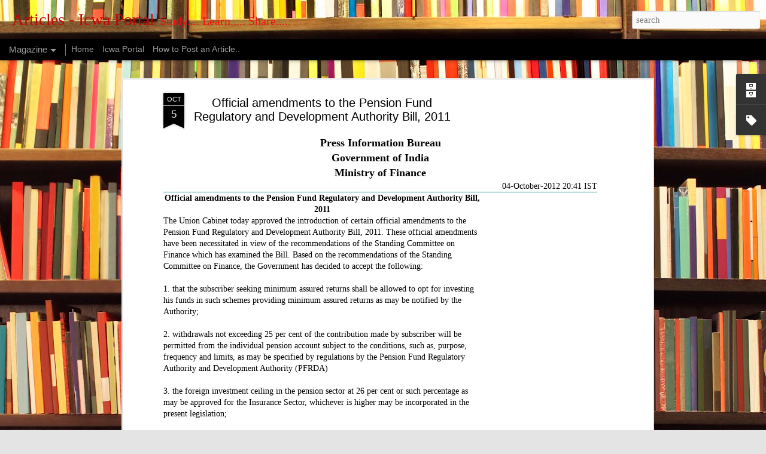

--- FILE ---
content_type: text/html; charset=utf-8
request_url: https://www.google.com/recaptcha/api2/aframe
body_size: 266
content:
<!DOCTYPE HTML><html><head><meta http-equiv="content-type" content="text/html; charset=UTF-8"></head><body><script nonce="gDut1zilEmTKTqqdhjbpvA">/** Anti-fraud and anti-abuse applications only. See google.com/recaptcha */ try{var clients={'sodar':'https://pagead2.googlesyndication.com/pagead/sodar?'};window.addEventListener("message",function(a){try{if(a.source===window.parent){var b=JSON.parse(a.data);var c=clients[b['id']];if(c){var d=document.createElement('img');d.src=c+b['params']+'&rc='+(localStorage.getItem("rc::a")?sessionStorage.getItem("rc::b"):"");window.document.body.appendChild(d);sessionStorage.setItem("rc::e",parseInt(sessionStorage.getItem("rc::e")||0)+1);localStorage.setItem("rc::h",'1769432314285');}}}catch(b){}});window.parent.postMessage("_grecaptcha_ready", "*");}catch(b){}</script></body></html>

--- FILE ---
content_type: text/javascript; charset=UTF-8
request_url: http://articles.icwaportal.net/?v=0&action=initial&widgetId=BlogArchive1&responseType=js&xssi_token=AOuZoY5TQ9-WYX4DJg5KMb9WghqvLFzdWQ%3A1769432310126
body_size: 830
content:
try {
_WidgetManager._HandleControllerResult('BlogArchive1', 'initial',{'url': 'http://articles.icwaportal.net/search?updated-min\x3d1970-01-01T05:30:00%2B05:30\x26updated-max\x3d292278994-08-17T07:12:55Z\x26max-results\x3d50', 'name': 'All Posts', 'expclass': 'expanded', 'toggleId': 'ALL-0', 'post-count': 72, 'data': [{'url': 'http://articles.icwaportal.net/2014/', 'name': '2014', 'expclass': 'expanded', 'toggleId': 'YEARLY-1388514600000', 'post-count': 3, 'data': [{'url': 'http://articles.icwaportal.net/2014/07/', 'name': 'July', 'expclass': 'expanded', 'toggleId': 'MONTHLY-1404153000000', 'post-count': 1, 'posts': [{'title': 'Central Council of Cost Accountants of India resigns', 'url': 'http://articles.icwaportal.net/2014/07/central-council-of-cost-accountants-of.html'}]}, {'url': 'http://articles.icwaportal.net/2014/06/', 'name': 'June', 'expclass': 'collapsed', 'toggleId': 'MONTHLY-1401561000000', 'post-count': 2}]}, {'url': 'http://articles.icwaportal.net/2013/', 'name': '2013', 'expclass': 'collapsed', 'toggleId': 'YEARLY-1356978600000', 'post-count': 4, 'data': [{'url': 'http://articles.icwaportal.net/2013/08/', 'name': 'August', 'expclass': 'collapsed', 'toggleId': 'MONTHLY-1375295400000', 'post-count': 1}, {'url': 'http://articles.icwaportal.net/2013/06/', 'name': 'June', 'expclass': 'collapsed', 'toggleId': 'MONTHLY-1370025000000', 'post-count': 1}, {'url': 'http://articles.icwaportal.net/2013/04/', 'name': 'April', 'expclass': 'collapsed', 'toggleId': 'MONTHLY-1364754600000', 'post-count': 1}, {'url': 'http://articles.icwaportal.net/2013/02/', 'name': 'February', 'expclass': 'collapsed', 'toggleId': 'MONTHLY-1359657000000', 'post-count': 1}]}, {'url': 'http://articles.icwaportal.net/2012/', 'name': '2012', 'expclass': 'collapsed', 'toggleId': 'YEARLY-1325356200000', 'post-count': 59, 'data': [{'url': 'http://articles.icwaportal.net/2012/12/', 'name': 'December', 'expclass': 'collapsed', 'toggleId': 'MONTHLY-1354300200000', 'post-count': 1}, {'url': 'http://articles.icwaportal.net/2012/11/', 'name': 'November', 'expclass': 'collapsed', 'toggleId': 'MONTHLY-1351708200000', 'post-count': 3}, {'url': 'http://articles.icwaportal.net/2012/10/', 'name': 'October', 'expclass': 'collapsed', 'toggleId': 'MONTHLY-1349029800000', 'post-count': 6}, {'url': 'http://articles.icwaportal.net/2012/09/', 'name': 'September', 'expclass': 'collapsed', 'toggleId': 'MONTHLY-1346437800000', 'post-count': 1}, {'url': 'http://articles.icwaportal.net/2012/07/', 'name': 'July', 'expclass': 'collapsed', 'toggleId': 'MONTHLY-1341081000000', 'post-count': 1}, {'url': 'http://articles.icwaportal.net/2012/06/', 'name': 'June', 'expclass': 'collapsed', 'toggleId': 'MONTHLY-1338489000000', 'post-count': 2}, {'url': 'http://articles.icwaportal.net/2012/05/', 'name': 'May', 'expclass': 'collapsed', 'toggleId': 'MONTHLY-1335810600000', 'post-count': 8}, {'url': 'http://articles.icwaportal.net/2012/04/', 'name': 'April', 'expclass': 'collapsed', 'toggleId': 'MONTHLY-1333218600000', 'post-count': 3}, {'url': 'http://articles.icwaportal.net/2012/03/', 'name': 'March', 'expclass': 'collapsed', 'toggleId': 'MONTHLY-1330540200000', 'post-count': 10}, {'url': 'http://articles.icwaportal.net/2012/02/', 'name': 'February', 'expclass': 'collapsed', 'toggleId': 'MONTHLY-1328034600000', 'post-count': 13}, {'url': 'http://articles.icwaportal.net/2012/01/', 'name': 'January', 'expclass': 'collapsed', 'toggleId': 'MONTHLY-1325356200000', 'post-count': 11}]}, {'url': 'http://articles.icwaportal.net/2011/', 'name': '2011', 'expclass': 'collapsed', 'toggleId': 'YEARLY-1293820200000', 'post-count': 6, 'data': [{'url': 'http://articles.icwaportal.net/2011/12/', 'name': 'December', 'expclass': 'collapsed', 'toggleId': 'MONTHLY-1322677800000', 'post-count': 6}]}], 'toggleopen': 'MONTHLY-1404153000000', 'style': 'HIERARCHY', 'title': 'Blog Archive'});
} catch (e) {
  if (typeof log != 'undefined') {
    log('HandleControllerResult failed: ' + e);
  }
}


--- FILE ---
content_type: text/javascript; charset=UTF-8
request_url: http://articles.icwaportal.net/?v=0&action=initial&widgetId=Label1&responseType=js&xssi_token=AOuZoY5TQ9-WYX4DJg5KMb9WghqvLFzdWQ%3A1769432310126
body_size: 1081
content:
try {
_WidgetManager._HandleControllerResult('Label1', 'initial',{'title': 'Labels', 'display': 'cloud', 'showFreqNumbers': false, 'labels': [{'name': 'Amendment Bill 2010', 'count': 1, 'cssSize': 1, 'url': 'http://articles.icwaportal.net/search/label/Amendment%20Bill%202010'}, {'name': 'Amendment Bill 2011', 'count': 1, 'cssSize': 1, 'url': 'http://articles.icwaportal.net/search/label/Amendment%20Bill%202011'}, {'name': 'Budget 2012-13', 'count': 1, 'cssSize': 1, 'url': 'http://articles.icwaportal.net/search/label/Budget%202012-13'}, {'name': 'Capital Gain', 'count': 2, 'cssSize': 3, 'url': 'http://articles.icwaportal.net/search/label/Capital%20Gain'}, {'name': 'circular', 'count': 1, 'cssSize': 1, 'url': 'http://articles.icwaportal.net/search/label/circular'}, {'name': 'CMA-News', 'count': 2, 'cssSize': 3, 'url': 'http://articles.icwaportal.net/search/label/CMA-News'}, {'name': 'Companies Act', 'count': 1, 'cssSize': 1, 'url': 'http://articles.icwaportal.net/search/label/Companies%20Act'}, {'name': 'companies bill 2011', 'count': 1, 'cssSize': 1, 'url': 'http://articles.icwaportal.net/search/label/companies%20bill%202011'}, {'name': 'Companies bill 2012', 'count': 1, 'cssSize': 1, 'url': 'http://articles.icwaportal.net/search/label/Companies%20bill%202012'}, {'name': 'Company Law', 'count': 1, 'cssSize': 1, 'url': 'http://articles.icwaportal.net/search/label/Company%20Law'}, {'name': 'Corporate Governance', 'count': 1, 'cssSize': 1, 'url': 'http://articles.icwaportal.net/search/label/Corporate%20Governance'}, {'name': 'Cost Convention', 'count': 1, 'cssSize': 1, 'url': 'http://articles.icwaportal.net/search/label/Cost%20Convention'}, {'name': 'Costing', 'count': 1, 'cssSize': 1, 'url': 'http://articles.icwaportal.net/search/label/Costing'}, {'name': 'Current', 'count': 1, 'cssSize': 1, 'url': 'http://articles.icwaportal.net/search/label/Current'}, {'name': 'Customs', 'count': 1, 'cssSize': 1, 'url': 'http://articles.icwaportal.net/search/label/Customs'}, {'name': 'Direct Tax', 'count': 4, 'cssSize': 5, 'url': 'http://articles.icwaportal.net/search/label/Direct%20Tax'}, {'name': 'Direct Tax Case Study', 'count': 1, 'cssSize': 1, 'url': 'http://articles.icwaportal.net/search/label/Direct%20Tax%20Case%20Study'}, {'name': 'Economy today', 'count': 1, 'cssSize': 1, 'url': 'http://articles.icwaportal.net/search/label/Economy%20today'}, {'name': 'Exam Dec 2012', 'count': 2, 'cssSize': 3, 'url': 'http://articles.icwaportal.net/search/label/Exam%20Dec%202012'}, {'name': 'Exam Time Tips', 'count': 1, 'cssSize': 1, 'url': 'http://articles.icwaportal.net/search/label/Exam%20Time%20Tips'}, {'name': 'FDI', 'count': 1, 'cssSize': 1, 'url': 'http://articles.icwaportal.net/search/label/FDI'}, {'name': 'Finance Bill-2012', 'count': 1, 'cssSize': 1, 'url': 'http://articles.icwaportal.net/search/label/Finance%20Bill-2012'}, {'name': 'Foreign trade Policy', 'count': 1, 'cssSize': 1, 'url': 'http://articles.icwaportal.net/search/label/Foreign%20trade%20Policy'}, {'name': 'forward contract', 'count': 1, 'cssSize': 1, 'url': 'http://articles.icwaportal.net/search/label/forward%20contract'}, {'name': 'ICWAI to ICAI', 'count': 3, 'cssSize': 4, 'url': 'http://articles.icwaportal.net/search/label/ICWAI%20to%20ICAI'}, {'name': 'INCOME TAX', 'count': 4, 'cssSize': 5, 'url': 'http://articles.icwaportal.net/search/label/INCOME%20TAX'}, {'name': 'Institute', 'count': 1, 'cssSize': 1, 'url': 'http://articles.icwaportal.net/search/label/Institute'}, {'name': 'Insurance', 'count': 1, 'cssSize': 1, 'url': 'http://articles.icwaportal.net/search/label/Insurance'}, {'name': 'Inter Students', 'count': 1, 'cssSize': 1, 'url': 'http://articles.icwaportal.net/search/label/Inter%20Students'}, {'name': 'International Tax', 'count': 1, 'cssSize': 1, 'url': 'http://articles.icwaportal.net/search/label/International%20Tax'}, {'name': 'Judgements', 'count': 1, 'cssSize': 1, 'url': 'http://articles.icwaportal.net/search/label/Judgements'}, {'name': 'Management', 'count': 1, 'cssSize': 1, 'url': 'http://articles.icwaportal.net/search/label/Management'}, {'name': 'Market', 'count': 1, 'cssSize': 1, 'url': 'http://articles.icwaportal.net/search/label/Market'}, {'name': 'Modular training', 'count': 1, 'cssSize': 1, 'url': 'http://articles.icwaportal.net/search/label/Modular%20training'}, {'name': 'MOU', 'count': 1, 'cssSize': 1, 'url': 'http://articles.icwaportal.net/search/label/MOU'}, {'name': 'News on Cost Audit Rules', 'count': 1, 'cssSize': 1, 'url': 'http://articles.icwaportal.net/search/label/News%20on%20Cost%20Audit%20Rules'}, {'name': 'paper-11 Capital Market', 'count': 1, 'cssSize': 1, 'url': 'http://articles.icwaportal.net/search/label/paper-11%20Capital%20Market'}, {'name': 'Performance \x26amp; Financial management', 'count': 1, 'cssSize': 1, 'url': 'http://articles.icwaportal.net/search/label/Performance%20%26%20Financial%20management'}, {'name': 'PF', 'count': 1, 'cssSize': 1, 'url': 'http://articles.icwaportal.net/search/label/PF'}, {'name': 'President\u2019s Communique', 'count': 1, 'cssSize': 1, 'url': 'http://articles.icwaportal.net/search/label/President%E2%80%99s%20Communique'}, {'name': 'Press release oct-2012', 'count': 2, 'cssSize': 3, 'url': 'http://articles.icwaportal.net/search/label/Press%20release%20oct-2012'}, {'name': 'Professional tax', 'count': 1, 'cssSize': 1, 'url': 'http://articles.icwaportal.net/search/label/Professional%20tax'}, {'name': 'Self-Improvement', 'count': 1, 'cssSize': 1, 'url': 'http://articles.icwaportal.net/search/label/Self-Improvement'}, {'name': 'Service Tax', 'count': 2, 'cssSize': 3, 'url': 'http://articles.icwaportal.net/search/label/Service%20Tax'}, {'name': 'Study Tips', 'count': 1, 'cssSize': 1, 'url': 'http://articles.icwaportal.net/search/label/Study%20Tips'}, {'name': 'Tax Planning', 'count': 2, 'cssSize': 3, 'url': 'http://articles.icwaportal.net/search/label/Tax%20Planning'}, {'name': 'Taxation', 'count': 2, 'cssSize': 3, 'url': 'http://articles.icwaportal.net/search/label/Taxation'}, {'name': 'Updates', 'count': 1, 'cssSize': 1, 'url': 'http://articles.icwaportal.net/search/label/Updates'}]});
} catch (e) {
  if (typeof log != 'undefined') {
    log('HandleControllerResult failed: ' + e);
  }
}


--- FILE ---
content_type: text/javascript; charset=UTF-8
request_url: http://articles.icwaportal.net/?v=0&action=initial&widgetId=BlogArchive1&responseType=js&xssi_token=AOuZoY5TQ9-WYX4DJg5KMb9WghqvLFzdWQ%3A1769432310126
body_size: 830
content:
try {
_WidgetManager._HandleControllerResult('BlogArchive1', 'initial',{'url': 'http://articles.icwaportal.net/search?updated-min\x3d1970-01-01T05:30:00%2B05:30\x26updated-max\x3d292278994-08-17T07:12:55Z\x26max-results\x3d50', 'name': 'All Posts', 'expclass': 'expanded', 'toggleId': 'ALL-0', 'post-count': 72, 'data': [{'url': 'http://articles.icwaportal.net/2014/', 'name': '2014', 'expclass': 'expanded', 'toggleId': 'YEARLY-1388514600000', 'post-count': 3, 'data': [{'url': 'http://articles.icwaportal.net/2014/07/', 'name': 'July', 'expclass': 'expanded', 'toggleId': 'MONTHLY-1404153000000', 'post-count': 1, 'posts': [{'title': 'Central Council of Cost Accountants of India resigns', 'url': 'http://articles.icwaportal.net/2014/07/central-council-of-cost-accountants-of.html'}]}, {'url': 'http://articles.icwaportal.net/2014/06/', 'name': 'June', 'expclass': 'collapsed', 'toggleId': 'MONTHLY-1401561000000', 'post-count': 2}]}, {'url': 'http://articles.icwaportal.net/2013/', 'name': '2013', 'expclass': 'collapsed', 'toggleId': 'YEARLY-1356978600000', 'post-count': 4, 'data': [{'url': 'http://articles.icwaportal.net/2013/08/', 'name': 'August', 'expclass': 'collapsed', 'toggleId': 'MONTHLY-1375295400000', 'post-count': 1}, {'url': 'http://articles.icwaportal.net/2013/06/', 'name': 'June', 'expclass': 'collapsed', 'toggleId': 'MONTHLY-1370025000000', 'post-count': 1}, {'url': 'http://articles.icwaportal.net/2013/04/', 'name': 'April', 'expclass': 'collapsed', 'toggleId': 'MONTHLY-1364754600000', 'post-count': 1}, {'url': 'http://articles.icwaportal.net/2013/02/', 'name': 'February', 'expclass': 'collapsed', 'toggleId': 'MONTHLY-1359657000000', 'post-count': 1}]}, {'url': 'http://articles.icwaportal.net/2012/', 'name': '2012', 'expclass': 'collapsed', 'toggleId': 'YEARLY-1325356200000', 'post-count': 59, 'data': [{'url': 'http://articles.icwaportal.net/2012/12/', 'name': 'December', 'expclass': 'collapsed', 'toggleId': 'MONTHLY-1354300200000', 'post-count': 1}, {'url': 'http://articles.icwaportal.net/2012/11/', 'name': 'November', 'expclass': 'collapsed', 'toggleId': 'MONTHLY-1351708200000', 'post-count': 3}, {'url': 'http://articles.icwaportal.net/2012/10/', 'name': 'October', 'expclass': 'collapsed', 'toggleId': 'MONTHLY-1349029800000', 'post-count': 6}, {'url': 'http://articles.icwaportal.net/2012/09/', 'name': 'September', 'expclass': 'collapsed', 'toggleId': 'MONTHLY-1346437800000', 'post-count': 1}, {'url': 'http://articles.icwaportal.net/2012/07/', 'name': 'July', 'expclass': 'collapsed', 'toggleId': 'MONTHLY-1341081000000', 'post-count': 1}, {'url': 'http://articles.icwaportal.net/2012/06/', 'name': 'June', 'expclass': 'collapsed', 'toggleId': 'MONTHLY-1338489000000', 'post-count': 2}, {'url': 'http://articles.icwaportal.net/2012/05/', 'name': 'May', 'expclass': 'collapsed', 'toggleId': 'MONTHLY-1335810600000', 'post-count': 8}, {'url': 'http://articles.icwaportal.net/2012/04/', 'name': 'April', 'expclass': 'collapsed', 'toggleId': 'MONTHLY-1333218600000', 'post-count': 3}, {'url': 'http://articles.icwaportal.net/2012/03/', 'name': 'March', 'expclass': 'collapsed', 'toggleId': 'MONTHLY-1330540200000', 'post-count': 10}, {'url': 'http://articles.icwaportal.net/2012/02/', 'name': 'February', 'expclass': 'collapsed', 'toggleId': 'MONTHLY-1328034600000', 'post-count': 13}, {'url': 'http://articles.icwaportal.net/2012/01/', 'name': 'January', 'expclass': 'collapsed', 'toggleId': 'MONTHLY-1325356200000', 'post-count': 11}]}, {'url': 'http://articles.icwaportal.net/2011/', 'name': '2011', 'expclass': 'collapsed', 'toggleId': 'YEARLY-1293820200000', 'post-count': 6, 'data': [{'url': 'http://articles.icwaportal.net/2011/12/', 'name': 'December', 'expclass': 'collapsed', 'toggleId': 'MONTHLY-1322677800000', 'post-count': 6}]}], 'toggleopen': 'MONTHLY-1404153000000', 'style': 'HIERARCHY', 'title': 'Blog Archive'});
} catch (e) {
  if (typeof log != 'undefined') {
    log('HandleControllerResult failed: ' + e);
  }
}


--- FILE ---
content_type: text/javascript; charset=UTF-8
request_url: http://articles.icwaportal.net/?v=0&action=initial&widgetId=Label1&responseType=js&xssi_token=AOuZoY5TQ9-WYX4DJg5KMb9WghqvLFzdWQ%3A1769432310126
body_size: 1081
content:
try {
_WidgetManager._HandleControllerResult('Label1', 'initial',{'title': 'Labels', 'display': 'cloud', 'showFreqNumbers': false, 'labels': [{'name': 'Amendment Bill 2010', 'count': 1, 'cssSize': 1, 'url': 'http://articles.icwaportal.net/search/label/Amendment%20Bill%202010'}, {'name': 'Amendment Bill 2011', 'count': 1, 'cssSize': 1, 'url': 'http://articles.icwaportal.net/search/label/Amendment%20Bill%202011'}, {'name': 'Budget 2012-13', 'count': 1, 'cssSize': 1, 'url': 'http://articles.icwaportal.net/search/label/Budget%202012-13'}, {'name': 'Capital Gain', 'count': 2, 'cssSize': 3, 'url': 'http://articles.icwaportal.net/search/label/Capital%20Gain'}, {'name': 'circular', 'count': 1, 'cssSize': 1, 'url': 'http://articles.icwaportal.net/search/label/circular'}, {'name': 'CMA-News', 'count': 2, 'cssSize': 3, 'url': 'http://articles.icwaportal.net/search/label/CMA-News'}, {'name': 'Companies Act', 'count': 1, 'cssSize': 1, 'url': 'http://articles.icwaportal.net/search/label/Companies%20Act'}, {'name': 'companies bill 2011', 'count': 1, 'cssSize': 1, 'url': 'http://articles.icwaportal.net/search/label/companies%20bill%202011'}, {'name': 'Companies bill 2012', 'count': 1, 'cssSize': 1, 'url': 'http://articles.icwaportal.net/search/label/Companies%20bill%202012'}, {'name': 'Company Law', 'count': 1, 'cssSize': 1, 'url': 'http://articles.icwaportal.net/search/label/Company%20Law'}, {'name': 'Corporate Governance', 'count': 1, 'cssSize': 1, 'url': 'http://articles.icwaportal.net/search/label/Corporate%20Governance'}, {'name': 'Cost Convention', 'count': 1, 'cssSize': 1, 'url': 'http://articles.icwaportal.net/search/label/Cost%20Convention'}, {'name': 'Costing', 'count': 1, 'cssSize': 1, 'url': 'http://articles.icwaportal.net/search/label/Costing'}, {'name': 'Current', 'count': 1, 'cssSize': 1, 'url': 'http://articles.icwaportal.net/search/label/Current'}, {'name': 'Customs', 'count': 1, 'cssSize': 1, 'url': 'http://articles.icwaportal.net/search/label/Customs'}, {'name': 'Direct Tax', 'count': 4, 'cssSize': 5, 'url': 'http://articles.icwaportal.net/search/label/Direct%20Tax'}, {'name': 'Direct Tax Case Study', 'count': 1, 'cssSize': 1, 'url': 'http://articles.icwaportal.net/search/label/Direct%20Tax%20Case%20Study'}, {'name': 'Economy today', 'count': 1, 'cssSize': 1, 'url': 'http://articles.icwaportal.net/search/label/Economy%20today'}, {'name': 'Exam Dec 2012', 'count': 2, 'cssSize': 3, 'url': 'http://articles.icwaportal.net/search/label/Exam%20Dec%202012'}, {'name': 'Exam Time Tips', 'count': 1, 'cssSize': 1, 'url': 'http://articles.icwaportal.net/search/label/Exam%20Time%20Tips'}, {'name': 'FDI', 'count': 1, 'cssSize': 1, 'url': 'http://articles.icwaportal.net/search/label/FDI'}, {'name': 'Finance Bill-2012', 'count': 1, 'cssSize': 1, 'url': 'http://articles.icwaportal.net/search/label/Finance%20Bill-2012'}, {'name': 'Foreign trade Policy', 'count': 1, 'cssSize': 1, 'url': 'http://articles.icwaportal.net/search/label/Foreign%20trade%20Policy'}, {'name': 'forward contract', 'count': 1, 'cssSize': 1, 'url': 'http://articles.icwaportal.net/search/label/forward%20contract'}, {'name': 'ICWAI to ICAI', 'count': 3, 'cssSize': 4, 'url': 'http://articles.icwaportal.net/search/label/ICWAI%20to%20ICAI'}, {'name': 'INCOME TAX', 'count': 4, 'cssSize': 5, 'url': 'http://articles.icwaportal.net/search/label/INCOME%20TAX'}, {'name': 'Institute', 'count': 1, 'cssSize': 1, 'url': 'http://articles.icwaportal.net/search/label/Institute'}, {'name': 'Insurance', 'count': 1, 'cssSize': 1, 'url': 'http://articles.icwaportal.net/search/label/Insurance'}, {'name': 'Inter Students', 'count': 1, 'cssSize': 1, 'url': 'http://articles.icwaportal.net/search/label/Inter%20Students'}, {'name': 'International Tax', 'count': 1, 'cssSize': 1, 'url': 'http://articles.icwaportal.net/search/label/International%20Tax'}, {'name': 'Judgements', 'count': 1, 'cssSize': 1, 'url': 'http://articles.icwaportal.net/search/label/Judgements'}, {'name': 'Management', 'count': 1, 'cssSize': 1, 'url': 'http://articles.icwaportal.net/search/label/Management'}, {'name': 'Market', 'count': 1, 'cssSize': 1, 'url': 'http://articles.icwaportal.net/search/label/Market'}, {'name': 'Modular training', 'count': 1, 'cssSize': 1, 'url': 'http://articles.icwaportal.net/search/label/Modular%20training'}, {'name': 'MOU', 'count': 1, 'cssSize': 1, 'url': 'http://articles.icwaportal.net/search/label/MOU'}, {'name': 'News on Cost Audit Rules', 'count': 1, 'cssSize': 1, 'url': 'http://articles.icwaportal.net/search/label/News%20on%20Cost%20Audit%20Rules'}, {'name': 'paper-11 Capital Market', 'count': 1, 'cssSize': 1, 'url': 'http://articles.icwaportal.net/search/label/paper-11%20Capital%20Market'}, {'name': 'Performance \x26amp; Financial management', 'count': 1, 'cssSize': 1, 'url': 'http://articles.icwaportal.net/search/label/Performance%20%26%20Financial%20management'}, {'name': 'PF', 'count': 1, 'cssSize': 1, 'url': 'http://articles.icwaportal.net/search/label/PF'}, {'name': 'President\u2019s Communique', 'count': 1, 'cssSize': 1, 'url': 'http://articles.icwaportal.net/search/label/President%E2%80%99s%20Communique'}, {'name': 'Press release oct-2012', 'count': 2, 'cssSize': 3, 'url': 'http://articles.icwaportal.net/search/label/Press%20release%20oct-2012'}, {'name': 'Professional tax', 'count': 1, 'cssSize': 1, 'url': 'http://articles.icwaportal.net/search/label/Professional%20tax'}, {'name': 'Self-Improvement', 'count': 1, 'cssSize': 1, 'url': 'http://articles.icwaportal.net/search/label/Self-Improvement'}, {'name': 'Service Tax', 'count': 2, 'cssSize': 3, 'url': 'http://articles.icwaportal.net/search/label/Service%20Tax'}, {'name': 'Study Tips', 'count': 1, 'cssSize': 1, 'url': 'http://articles.icwaportal.net/search/label/Study%20Tips'}, {'name': 'Tax Planning', 'count': 2, 'cssSize': 3, 'url': 'http://articles.icwaportal.net/search/label/Tax%20Planning'}, {'name': 'Taxation', 'count': 2, 'cssSize': 3, 'url': 'http://articles.icwaportal.net/search/label/Taxation'}, {'name': 'Updates', 'count': 1, 'cssSize': 1, 'url': 'http://articles.icwaportal.net/search/label/Updates'}]});
} catch (e) {
  if (typeof log != 'undefined') {
    log('HandleControllerResult failed: ' + e);
  }
}


--- FILE ---
content_type: text/plain
request_url: https://www.google-analytics.com/j/collect?v=1&_v=j102&a=112498852&t=pageview&_s=1&dl=http%3A%2F%2Farticles.icwaportal.net%2F2012%2F10%2Fofficial-amendments-to-pension-fund.html&ul=en-us%40posix&dt=Articles%20-%20Icwa%20Portal%3A%20Official%20amendments%20to%20the%20Pension%20Fund%20Regulatory%20and%20Development%20Authority%20Bill%2C%202011&sr=1280x720&vp=1280x720&_u=IEBAAEABAAAAACAAI~&jid=1389060451&gjid=400447111&cid=959511064.1769432311&tid=UA-9952670-4&_gid=1838545301.1769432311&_r=1&_slc=1&z=1473375256
body_size: -453
content:
2,cG-XC03KVD1XC